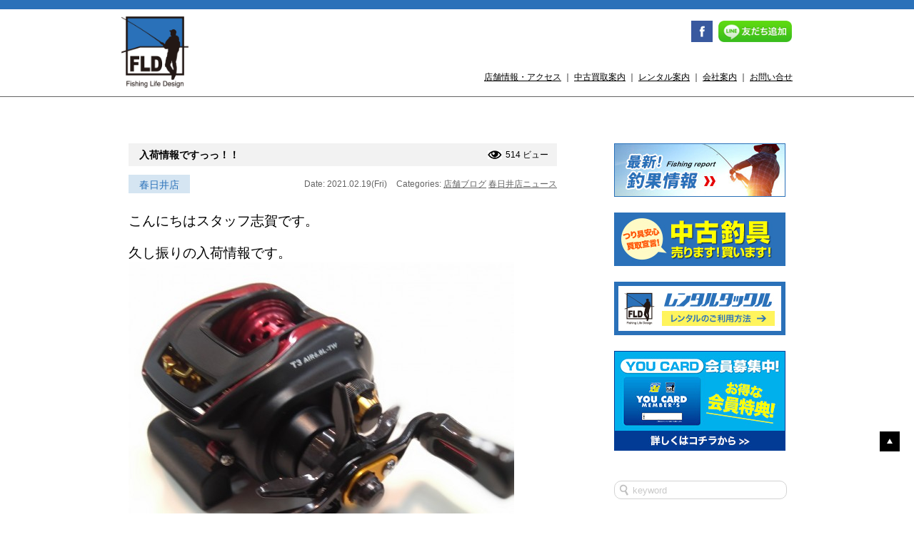

--- FILE ---
content_type: text/html; charset=UTF-8
request_url: https://www.fishing-lifed.com/2021/02/19/%E5%85%A5%E8%8D%B7%E6%83%85%E5%A0%B1%E3%81%A7%E3%81%99%E3%81%A3%E3%81%A3%EF%BC%81%EF%BC%81/
body_size: 33455
content:
<!DOCTYPE html>
<html lang="ja">
<head>
<meta charset="UTF-8">
<meta name="viewport" content="width=device-width">
<meta name="keywords" content="釣り,レンタル,釣具,レンタルタックル">
<meta name="format-detection" content="telephone=no">
<meta name="description" content="入荷情報ですっっ！！。気軽に釣りを楽しみたい！そんなあなたを完全サポート。">
<meta name="google-site-verification" content="7JiKG6TBwL7VTtZyBHcL5hO-VQVJvNuo6YmAeuT0tyM" />
<meta name="google-site-verification" content="7JiKG6TBwL7VTtZyBHcL5hO-VQVJvNuo6YmAeuT0tyM" />
<link rel="stylesheet" href="https://www.fishing-lifed.com/wp/wp-content/themes/typeA/style.css" type="text/css">
<link rel="stylesheet" href="https://www.fishing-lifed.com/wp/wp-content/themes/typeA/css/common.css" type="text/css">
<!--<script type="text/javascript" src="//ajax.googleapis.com/ajax/libs/jquery/1.7.2/jquery.js" charset="utf-8"></script>--> 

<script src="https://ajax.googleapis.com/ajax/libs/jquery/3.1.1/jquery.min.js"></script> 
<script type="text/javascript" src="https://www.fishing-lifed.com/wp/wp-content/themes/typeA/js/html5.js" charset="utf-8"></script> 
<script type="text/javascript" src="https://www.fishing-lifed.com/wp/wp-content/themes/typeA/js/jquery.page-scroller.js" charset="utf-8"></script> 
<script type="text/javascript" src="https://www.fishing-lifed.com/wp/wp-content/themes/typeA/js/action.js" charset="utf-8"></script> 
<script type="text/javascript" src="https://www.fishing-lifed.com/wp/wp-content/themes/typeA/js/ga.js" charset="utf-8"></script>
<title>
入荷情報ですっっ！！ | 新品・中古釣具／レンタルタックル FLD[Fishing Life Design]</title>
<link rel="shortcut icon" href="https://www.fishing-lifed.com/wp/wp-content/themes/typeA/images/favicon.ico">

<!-- css -->
<link rel="stylesheet" type="text/css" href="https://cdn.jsdelivr.net/npm/slick-carousel@1.8.1/slick/slick.css">
<link rel="stylesheet" type="text/css" href="https://cdnjs.cloudflare.com/ajax/libs/slick-carousel/1.9.0/slick-theme.css">

<!-- js --> 

<script type="text/javascript" src="https://cdn.jsdelivr.net/npm/slick-carousel@1.8.1/slick/slick.min.js"></script> 
<script>
	
$(function(){
	$('#img-slider ul').slick({
		slidesToShow: 1,
		slidesToScroll:1,
		autoplay:true,
		arrows:false,
		dots:true,
		centerMode:true,        
    	centerPadding:"25vw",
	});
});
	
</script>
	
	
<!-- OGP -->
<meta property="og:type" content="blog">
<meta property="og:description" content="こんにちはスタッフ志賀です。 &nbsp; 久し振りの入荷情報です。 バサーの皆様に朗報ですっっ！！！ &nbsp; ダイワ「T3　エア　6.8L-TW」が入荷致しました！！ &nbsp; 当時のダイ">
<meta property="og:title" content="入荷情報ですっっ！！">
<meta property="og:url" content="https://www.fishing-lifed.com/2021/02/19/%e5%85%a5%e8%8d%b7%e6%83%85%e5%a0%b1%e3%81%a7%e3%81%99%e3%81%a3%e3%81%a3%ef%bc%81%ef%bc%81/">
<meta property="og:image" content="https://www.fishing-lifed.com/wp/wp-content/uploads/2021/02/P_20210219_122631.jpg">
<meta property="og:site_name" content="新品・中古釣具／レンタルタックル FLD[Fishing Life Design]">
<meta property="og:locale" content="ja_JP" />
<meta property="fb:admins" content="100001679484566">
<meta property="fb:app_id" content="498381986900090">
<!-- /OGP -->
<link rel="alternate" type="application/rss+xml" title="新品・中古釣具／レンタルタックル FLD[Fishing Life Design] &raquo; 入荷情報ですっっ！！ のコメントのフィード" href="https://www.fishing-lifed.com/2021/02/19/%e5%85%a5%e8%8d%b7%e6%83%85%e5%a0%b1%e3%81%a7%e3%81%99%e3%81%a3%e3%81%a3%ef%bc%81%ef%bc%81/feed/" />
		<script type="text/javascript">
			window._wpemojiSettings = {"baseUrl":"https:\/\/s.w.org\/images\/core\/emoji\/72x72\/","ext":".png","source":{"concatemoji":"https:\/\/www.fishing-lifed.com\/wp\/wp-includes\/js\/wp-emoji-release.min.js?ver=4.2.38"}};
			!function(e,n,t){var a;function o(e){var t=n.createElement("canvas"),a=t.getContext&&t.getContext("2d");return!(!a||!a.fillText)&&(a.textBaseline="top",a.font="600 32px Arial","flag"===e?(a.fillText(String.fromCharCode(55356,56812,55356,56807),0,0),3e3<t.toDataURL().length):(a.fillText(String.fromCharCode(55357,56835),0,0),0!==a.getImageData(16,16,1,1).data[0]))}function i(e){var t=n.createElement("script");t.src=e,t.type="text/javascript",n.getElementsByTagName("head")[0].appendChild(t)}t.supports={simple:o("simple"),flag:o("flag")},t.DOMReady=!1,t.readyCallback=function(){t.DOMReady=!0},t.supports.simple&&t.supports.flag||(a=function(){t.readyCallback()},n.addEventListener?(n.addEventListener("DOMContentLoaded",a,!1),e.addEventListener("load",a,!1)):(e.attachEvent("onload",a),n.attachEvent("onreadystatechange",function(){"complete"===n.readyState&&t.readyCallback()})),(a=t.source||{}).concatemoji?i(a.concatemoji):a.wpemoji&&a.twemoji&&(i(a.twemoji),i(a.wpemoji)))}(window,document,window._wpemojiSettings);
		</script>
		<style type="text/css">
img.wp-smiley,
img.emoji {
	display: inline !important;
	border: none !important;
	box-shadow: none !important;
	height: 1em !important;
	width: 1em !important;
	margin: 0 .07em !important;
	vertical-align: -0.1em !important;
	background: none !important;
	padding: 0 !important;
}
</style>
<link rel='stylesheet' id='contact-form-7-css'  href='https://www.fishing-lifed.com/wp/wp-content/plugins/contact-form-7/includes/css/styles.css?ver=4.2.1' type='text/css' media='all' />
<script>if (document.location.protocol != "https:") {document.location = document.URL.replace(/^http:/i, "https:");}</script><script type='text/javascript' src='https://www.fishing-lifed.com/wp/wp-includes/js/jquery/jquery.js?ver=1.11.2'></script>
<script type='text/javascript' src='https://www.fishing-lifed.com/wp/wp-includes/js/jquery/jquery-migrate.min.js?ver=1.2.1'></script>
<link rel="EditURI" type="application/rsd+xml" title="RSD" href="https://www.fishing-lifed.com/wp/xmlrpc.php?rsd" />
<link rel="wlwmanifest" type="application/wlwmanifest+xml" href="https://www.fishing-lifed.com/wp/wp-includes/wlwmanifest.xml" /> 
<link rel='prev' title='春バスコーナー作成中' href='https://www.fishing-lifed.com/2021/02/20/%e6%98%a5%e3%83%90%e3%82%b9%e3%82%b3%e3%83%bc%e3%83%8a%e3%83%bc%e4%bd%9c%e6%88%90%e4%b8%ad/' />
<link rel='next' title='入荷情報ですっっっ！！（2）' href='https://www.fishing-lifed.com/2021/02/19/%e5%85%a5%e8%8d%b7%e6%83%85%e5%a0%b1%e3%81%a7%e3%81%99%e3%81%a3%e3%81%a3%e3%81%a3%ef%bc%81%ef%bc%81%ef%bc%882%ef%bc%89/' />
<meta name="generator" content="WordPress 4.2.38" />
<link rel='canonical' href='https://www.fishing-lifed.com/2021/02/19/%e5%85%a5%e8%8d%b7%e6%83%85%e5%a0%b1%e3%81%a7%e3%81%99%e3%81%a3%e3%81%a3%ef%bc%81%ef%bc%81/' />
<link rel='shortlink' href='https://www.fishing-lifed.com/?p=10103' />
<!-- BEGIN: WP Social Bookmarking Light -->
<script>(function(d, s, id) {
  var js, fjs = d.getElementsByTagName(s)[0];
  if (d.getElementById(id)) return;
  js = d.createElement(s); js.id = id;
  js.src = "//connect.facebook.net/ja_JP/sdk.js#xfbml=1&version=v2.0";
  fjs.parentNode.insertBefore(js, fjs);
}(document, 'script', 'facebook-jssdk'));</script>   
<style type="text/css">
.wp_social_bookmarking_light{
    border: 0 !important;
    padding: 10px 0 20px 0 !important;
    margin: 0 !important;
}
.wp_social_bookmarking_light div{
    float: left !important;
    border: 0 !important;
    padding: 0 !important;
    margin: 0 5px 0px 0 !important;
    min-height: 30px !important;
    line-height: 18px !important;
    text-indent: 0 !important;
}
.wp_social_bookmarking_light img{
    border: 0 !important;
    padding: 0;
    margin: 0;
    vertical-align: top !important;
}
.wp_social_bookmarking_light_clear{
    clear: both !important;
}
#fb-root{
    display: none;
}
.wsbl_twitter{
    width: 100px;
}
.wsbl_facebook_like iframe{
    max-width: none !important;
}</style>
<!-- END: WP Social Bookmarking Light -->
</head>
<body data-rsssl=1>
<header id="header">
    <div class="header-inner">
        <h1><a href="https://www.fishing-lifed.com/"><img src="https://www.fishing-lifed.com/wp/wp-content/themes/typeA/images/common/h-logo.png" width="" height="100" alt="Fishing Life Design"></a></h1>
        <div class="header-right">
            <div class="h-sns">
                <ul>
                    <li class="i-fb"><a href="https://www.facebook.com/fishinglifed" target="_blank"><img src="https://www.fishing-lifed.com/wp/wp-content/themes/typeA/images/common/h-fb.png" width="30" height="30" alt="Facebook"></a></li>
                    <li class="i-lineat"><a href="https://www.fishing-lifed.com/line/"><img src="https://www.fishing-lifed.com/wp/wp-content/themes/typeA/images/common/h-lineat2.png" width="" height="30" alt="友だち追加"></a></li>
                </ul>
            </div>
            <div class="contents-nav">
                <p><a href="https://www.fishing-lifed.com/shops/">店舗情報・アクセス</a> ｜ <a href="https://www.fishing-lifed.com/purchase/">中古買取案内</a> ｜ <a href="https://www.fishing-lifed.com/rental/">レンタル案内</a> ｜ <a href="http://fishing-you.com/company/about-us" target="_blank">会社案内</a> ｜ <a href="https://www.fishing-lifed.com/inquiry/">お問い合せ</a></p>
            </div>
            <div class="sp-contents-nav">
                <ul>
                    <li id="headerbar-menu"><span><img src="https://www.fishing-lifed.com/wp/wp-content/themes/typeA/images/common/h-sp-menu.png" width="100" height="100" alt="メニュー"></span></li>
                    <!--<li><a href="tel:052-325-5136"><img src="https://www.fishing-lifed.com/wp/wp-content/themes/typeA/images/common/h-sp-tel.png" width="100" height="100" alt="電話"></a></li>
					<li><a href="https://www.fishing-lifed.com/shops/#map"><img src="https://www.fishing-lifed.com/wp/wp-content/themes/typeA/images/common/h-sp-map.png" width="100" height="100" alt="地図"></a></li>-->
                </ul>
            </div>
        </div>
    </div>
    <div class="dropper" id="menu">
        <ul>
            <li class="page_item page-item-5658"><a href="https://www.fishing-lifed.com/rental-test/">テストレンタル</a></li>
<li class="page_item page-item-868"><a href="https://www.fishing-lifed.com/line/">LINE＠情報</a></li>
<li class="page_item page-item-928"><a href="https://www.fishing-lifed.com/rental/">レンタル案内</a></li>
<li class="page_item page-item-6"><a href="https://www.fishing-lifed.com/shops/">店舗情報</a></li>
<li class="page_item page-item-15"><a href="https://www.fishing-lifed.com/purchase/">中古買取案内</a></li>
<li class="page_item page-item-8"><a href="https://www.fishing-lifed.com/inquiry/">お問い合せ</a></li>
            <li><a href="http://fishing-you.com/company/about-us" target="_blank">会社案内</a></li>
            	<li class="cat-item cat-item-2220"><a href="https://www.fishing-lifed.com/category/ichinomiya/" >一宮インター店ニュース</a>
</li>
	<li class="cat-item cat-item-1787"><a href="https://www.fishing-lifed.com/category/tougou/" >東郷店ニュース</a>
</li>
	<li class="cat-item cat-item-1661"><a href="https://www.fishing-lifed.com/category/tsu/" >津店ニュース</a>
</li>
	<li class="cat-item cat-item-1180"><a href="https://www.fishing-lifed.com/category/yokkaichi-2/" >四日市店ニュース</a>
</li>
	<li class="cat-item cat-item-331"><a href="https://www.fishing-lifed.com/category/matsusaka/" >松阪店ニュース</a>
</li>
	<li class="cat-item cat-item-2"><a href="https://www.fishing-lifed.com/category/event/" >セール・イベント情報</a>
</li>
	<li class="cat-item cat-item-4"><a href="https://www.fishing-lifed.com/category/blog/" >店舗ブログ</a>
</li>
	<li class="cat-item cat-item-1"><a href="https://www.fishing-lifed.com/category/news/" >お知らせ</a>
</li>
	<li class="cat-item cat-item-32"><a href="https://www.fishing-lifed.com/category/nagoyakita/" >名古屋北店ニュース</a>
</li>
	<li class="cat-item cat-item-33"><a href="https://www.fishing-lifed.com/category/nagoyaminami/" >名古屋南店ニュース</a>
</li>
	<li class="cat-item cat-item-31"><a href="https://www.fishing-lifed.com/category/yokkaichi/" >四日市富洲原店ニュース</a>
</li>
	<li class="cat-item cat-item-317"><a href="https://www.fishing-lifed.com/category/kasugai/" >春日井店ニュース</a>
</li>
        </ul>
    </div>
</header>
<div id="wrapper">
	<div class="wrapper-inner">
		<div id="maincolumn">
			<div id="posts">
<div id="post-10103" class="entry-box">
    <div class="pagetitle">
                            <h3 class="entry-title">入荷情報ですっっ！！</h3>        <div class="views">
            514 ビュー        </div>
    </div>
    <div class="entry-meta">
                <span class="tempo">春日井店</span>
                <span class="date">Date: 2021.02.19(Fri)</span> <span class="category">Categories:
        <a href="https://www.fishing-lifed.com/category/blog/" rel="category tag">店舗ブログ</a> <a href="https://www.fishing-lifed.com/category/kasugai/" rel="category tag">春日井店ニュース</a>        </span> </div>
    <div class="entry-content">
        <p><span style="font-size: 14pt;">こんにちはスタッフ志賀です。</span></p>
<p>&nbsp;</p>
<p><span style="font-size: 14pt;">久し振りの入荷情報です。</span></p>
<p><img class="aligncenter size-large wp-image-10104" src="https://www.fishing-lifed.com/wp/wp-content/uploads/2021/02/P_20210219_122631-540x605.jpg" alt="P_20210219_122631" width="540" height="605" /></p>
<p><span style="font-size: 14pt;">バサーの皆様に朗報ですっっ！！！</span></p>
<p>&nbsp;</p>
<p><span style="font-size: 14pt;"><strong><span style="font-size: 18pt; color: #0000ff;">ダイワ「T3　エア　6.8L-TW」</span></strong>が入荷致しました！！</span></p>
<p>&nbsp;</p>
<p><span style="font-size: 14pt;">当時のダイワとしては<strong><span style="font-size: 18pt; color: #ff00ff;">ベイトフィネスの最高峰モデル！！</span></strong></span></p>
<p>&nbsp;</p>
<p><span style="font-size: 18pt;"><strong><span style="color: #ff0000;">傷や使用感もほとんど無い極上品です！！</span></strong></span></p>
<p>&nbsp;</p>
<p><span style="font-size: 14pt;">中古商品は１点物です。</span></p>
<p>&nbsp;</p>
<p><span style="font-size: 14pt;">お早めにご来店下さいっっ！！</span></p>
<div class='wp_social_bookmarking_light'><div class="wsbl_facebook_like"><div id="fb-root"></div><fb:like href="https://www.fishing-lifed.com/2021/02/19/%e5%85%a5%e8%8d%b7%e6%83%85%e5%a0%b1%e3%81%a7%e3%81%99%e3%81%a3%e3%81%a3%ef%bc%81%ef%bc%81/" layout="button_count" action="like" width="100" share="false" show_faces="false" ></fb:like></div><div class="wsbl_twitter"><iframe allowtransparency="true" frameborder="0" scrolling="no" src="//platform.twitter.com/widgets/tweet_button.html?url=https%3A%2F%2Fwww.fishing-lifed.com%2F2021%2F02%2F19%2F%25e5%2585%25a5%25e8%258d%25b7%25e6%2583%2585%25e5%25a0%25b1%25e3%2581%25a7%25e3%2581%2599%25e3%2581%25a3%25e3%2581%25a3%25ef%25bc%2581%25ef%25bc%2581%2F&amp;text=%E5%85%A5%E8%8D%B7%E6%83%85%E5%A0%B1%E3%81%A7%E3%81%99%E3%81%A3%E3%81%A3%EF%BC%81%EF%BC%81&amp;lang=ja&amp;count=horizontal" style="width:130px; height:20px;"></iframe></div></div><br class='wp_social_bookmarking_light_clear' />    </div>
</div>
				<div class="single-nav">
					<div class="nav-previous">&lt;&lt;<a href="https://www.fishing-lifed.com/2021/02/20/%e6%98%a5%e3%83%90%e3%82%b9%e3%82%b3%e3%83%bc%e3%83%8a%e3%83%bc%e4%bd%9c%e6%88%90%e4%b8%ad/" rel="prev"> Prev</a></div>
					<div class="nav-next"><a href="https://www.fishing-lifed.com/2021/02/19/%e5%85%a5%e8%8d%b7%e6%83%85%e5%a0%b1%e3%81%a7%e3%81%99%e3%81%a3%e3%81%a3%e3%81%a3%ef%bc%81%ef%bc%81%ef%bc%882%ef%bc%89/" rel="next">Next </a>&gt;&gt;</div>
				</div>
			</div>
		</div><!-- /maincolumn -->
	<div id="sidebar">
		<div class="sidebar-inner">
			<div class="bnr">
			<a href="http://fishing-you.com/fish-staff" target="_blank"><img src="https://www.fishing-lifed.com/wp/wp-content/themes/typeA/images/common/bnr-report.jpg" width="240" height="75" alt="釣果情報"></a>
				<a href="https://www.fishing-lifed.com/purchase/"><img src="https://www.fishing-lifed.com/wp/wp-content/themes/typeA/images/common/bnr1.jpg" width="240" height="75" alt="中古釣具 売ります！買います！"></a>
				 <a href="https://www.fishing-lifed.com/rental/"><img src="https://www.fishing-lifed.com/wp/wp-content/themes/typeA/images/common/bnr2.jpg" width="240" height="75" alt="レンタルタックル"></a>
				<!--<a href="http://www.r326.com/b/main.aspx?id=fishing_rental" target="_blank"><img src="https://www.fishing-lifed.com/wp/wp-content/themes/typeA/images/common/bnr3.jpg" width="240" height="75" alt="レンタルご利用状況"></a>-->
				<a href="http://fishing-you.com/youcard-2" target="_blank"><img src="https://www.fishing-lifed.com/wp/wp-content/themes/typeA/images/common/bnr-youcard.jpg" width="240" height="" alt="YOUCARD入会案内"></a>
			</div>
<div class="searchform">
	<form role="search" method="get" id="searchform" action="https://www.fishing-lifed.com/" >
		<input type="text" value="" name="s" id="s" placeholder="keyword" />
	</form>
</div>			
						
			
<h3>カテゴリー</h3>
<ul class="ul_category">
	<li class="cat-item cat-item-2220"><a href="https://www.fishing-lifed.com/category/ichinomiya/" >一宮インター店ニュース</a> (214)
</li>
	<li class="cat-item cat-item-1787"><a href="https://www.fishing-lifed.com/category/tougou/" >東郷店ニュース</a> (298)
</li>
	<li class="cat-item cat-item-1661"><a href="https://www.fishing-lifed.com/category/tsu/" >津店ニュース</a> (119)
</li>
	<li class="cat-item cat-item-1180"><a href="https://www.fishing-lifed.com/category/yokkaichi-2/" >四日市店ニュース</a> (341)
</li>
	<li class="cat-item cat-item-331"><a href="https://www.fishing-lifed.com/category/matsusaka/" >松阪店ニュース</a> (489)
</li>
	<li class="cat-item cat-item-2"><a href="https://www.fishing-lifed.com/category/event/" >セール・イベント情報</a> (297)
</li>
	<li class="cat-item cat-item-4"><a href="https://www.fishing-lifed.com/category/blog/" >店舗ブログ</a> (5,070)
</li>
	<li class="cat-item cat-item-1"><a href="https://www.fishing-lifed.com/category/news/" >お知らせ</a> (459)
</li>
	<li class="cat-item cat-item-32"><a href="https://www.fishing-lifed.com/category/nagoyakita/" >名古屋北店ニュース</a> (773)
</li>
	<li class="cat-item cat-item-33"><a href="https://www.fishing-lifed.com/category/nagoyaminami/" >名古屋南店ニュース</a> (982)
</li>
	<li class="cat-item cat-item-31"><a href="https://www.fishing-lifed.com/category/yokkaichi/" >四日市富洲原店ニュース</a> (640)
</li>
</ul>
			
			
			
			
			
			
			<h3>最新記事</h3>
			<ul>
				<li><a href="https://www.fishing-lifed.com/2026/01/18/%e4%b8%ad%e5%8f%a4%e5%95%86%e5%93%81%e6%96%b0%e5%85%a5%e8%8d%b7%e3%81%97%e3%81%be%e3%81%97%e3%81%9f%e3%80%82-2/">中古商品新入荷しました。</a></li>
				<li><a href="https://www.fishing-lifed.com/2026/01/18/%e2%80%bc%ef%b8%8f%f0%9f%92%a1%e3%81%8a%e7%9f%a5%e3%82%89%e3%81%9b%f0%9f%92%a1%e2%80%bc%ef%b8%8f/">‼️💡お知らせ💡‼️</a></li>
				<li><a href="https://www.fishing-lifed.com/2026/01/18/%e7%ae%a1%e9%87%a3%e3%82%8a%e7%94%a8%e3%82%b9%e3%83%97%e3%83%bc%e3%83%b3%e5%a4%a7%e9%87%8f%e5%85%a5%e8%8d%b7%ef%bc%81%ef%bc%81/">管釣り用スプーン大量入荷！！</a></li>
				<li><a href="https://www.fishing-lifed.com/2026/01/17/%e4%b8%ad%e5%8f%a4%e5%95%86%e5%93%81%e5%85%a5%e8%8d%b7%e6%83%85%e5%a0%b1%e3%81%a7%e3%81%99%ef%bc%81-3/">中古商品入荷情報です！</a></li>
				<li><a href="https://www.fishing-lifed.com/2026/01/16/%e2%9c%a8%e8%b2%b7%e5%8f%96%e3%82%8a%e6%83%85%e5%a0%b1%e2%9c%a8%e3%81%a7%e3%81%99-2/">✨買取り情報✨です</a></li>
			</ul>
			<h3>アーカイブ</h3>
			<ul>
	<li><a href='https://www.fishing-lifed.com/2026/01/'>2026年1月</a>&nbsp;(23)</li>
	<li><a href='https://www.fishing-lifed.com/2025/12/'>2025年12月</a>&nbsp;(30)</li>
	<li><a href='https://www.fishing-lifed.com/2025/11/'>2025年11月</a>&nbsp;(32)</li>
	<li><a href='https://www.fishing-lifed.com/2025/10/'>2025年10月</a>&nbsp;(44)</li>
	<li><a href='https://www.fishing-lifed.com/2025/09/'>2025年9月</a>&nbsp;(48)</li>
	<li><a href='https://www.fishing-lifed.com/2025/08/'>2025年8月</a>&nbsp;(53)</li>
	<li><a href='https://www.fishing-lifed.com/2025/07/'>2025年7月</a>&nbsp;(44)</li>
	<li><a href='https://www.fishing-lifed.com/2025/06/'>2025年6月</a>&nbsp;(44)</li>
	<li><a href='https://www.fishing-lifed.com/2025/05/'>2025年5月</a>&nbsp;(41)</li>
	<li><a href='https://www.fishing-lifed.com/2025/04/'>2025年4月</a>&nbsp;(39)</li>
	<li><a href='https://www.fishing-lifed.com/2025/03/'>2025年3月</a>&nbsp;(49)</li>
	<li><a href='https://www.fishing-lifed.com/2025/02/'>2025年2月</a>&nbsp;(51)</li>
	<li><a href='https://www.fishing-lifed.com/2025/01/'>2025年1月</a>&nbsp;(67)</li>
	<li><a href='https://www.fishing-lifed.com/2024/12/'>2024年12月</a>&nbsp;(74)</li>
	<li><a href='https://www.fishing-lifed.com/2024/11/'>2024年11月</a>&nbsp;(69)</li>
	<li><a href='https://www.fishing-lifed.com/2024/10/'>2024年10月</a>&nbsp;(73)</li>
	<li><a href='https://www.fishing-lifed.com/2024/09/'>2024年9月</a>&nbsp;(62)</li>
	<li><a href='https://www.fishing-lifed.com/2024/08/'>2024年8月</a>&nbsp;(58)</li>
	<li><a href='https://www.fishing-lifed.com/2024/07/'>2024年7月</a>&nbsp;(60)</li>
	<li><a href='https://www.fishing-lifed.com/2024/06/'>2024年6月</a>&nbsp;(50)</li>
	<li><a href='https://www.fishing-lifed.com/2024/05/'>2024年5月</a>&nbsp;(56)</li>
	<li><a href='https://www.fishing-lifed.com/2024/04/'>2024年4月</a>&nbsp;(61)</li>
	<li><a href='https://www.fishing-lifed.com/2024/03/'>2024年3月</a>&nbsp;(71)</li>
	<li><a href='https://www.fishing-lifed.com/2024/02/'>2024年2月</a>&nbsp;(52)</li>
	<li><a href='https://www.fishing-lifed.com/2024/01/'>2024年1月</a>&nbsp;(51)</li>
	<li><a href='https://www.fishing-lifed.com/2023/12/'>2023年12月</a>&nbsp;(48)</li>
	<li><a href='https://www.fishing-lifed.com/2023/11/'>2023年11月</a>&nbsp;(61)</li>
	<li><a href='https://www.fishing-lifed.com/2023/10/'>2023年10月</a>&nbsp;(57)</li>
	<li><a href='https://www.fishing-lifed.com/2023/09/'>2023年9月</a>&nbsp;(51)</li>
	<li><a href='https://www.fishing-lifed.com/2023/08/'>2023年8月</a>&nbsp;(52)</li>
	<li><a href='https://www.fishing-lifed.com/2023/07/'>2023年7月</a>&nbsp;(56)</li>
	<li><a href='https://www.fishing-lifed.com/2023/06/'>2023年6月</a>&nbsp;(59)</li>
	<li><a href='https://www.fishing-lifed.com/2023/05/'>2023年5月</a>&nbsp;(73)</li>
	<li><a href='https://www.fishing-lifed.com/2023/04/'>2023年4月</a>&nbsp;(75)</li>
	<li><a href='https://www.fishing-lifed.com/2023/03/'>2023年3月</a>&nbsp;(85)</li>
	<li><a href='https://www.fishing-lifed.com/2023/02/'>2023年2月</a>&nbsp;(72)</li>
	<li><a href='https://www.fishing-lifed.com/2023/01/'>2023年1月</a>&nbsp;(92)</li>
	<li><a href='https://www.fishing-lifed.com/2022/12/'>2022年12月</a>&nbsp;(90)</li>
	<li><a href='https://www.fishing-lifed.com/2022/11/'>2022年11月</a>&nbsp;(115)</li>
	<li><a href='https://www.fishing-lifed.com/2022/10/'>2022年10月</a>&nbsp;(92)</li>
	<li><a href='https://www.fishing-lifed.com/2022/09/'>2022年9月</a>&nbsp;(76)</li>
	<li><a href='https://www.fishing-lifed.com/2022/08/'>2022年8月</a>&nbsp;(79)</li>
	<li><a href='https://www.fishing-lifed.com/2022/07/'>2022年7月</a>&nbsp;(70)</li>
	<li><a href='https://www.fishing-lifed.com/2022/06/'>2022年6月</a>&nbsp;(76)</li>
	<li><a href='https://www.fishing-lifed.com/2022/05/'>2022年5月</a>&nbsp;(54)</li>
	<li><a href='https://www.fishing-lifed.com/2022/04/'>2022年4月</a>&nbsp;(73)</li>
	<li><a href='https://www.fishing-lifed.com/2022/03/'>2022年3月</a>&nbsp;(69)</li>
	<li><a href='https://www.fishing-lifed.com/2022/02/'>2022年2月</a>&nbsp;(75)</li>
	<li><a href='https://www.fishing-lifed.com/2022/01/'>2022年1月</a>&nbsp;(104)</li>
	<li><a href='https://www.fishing-lifed.com/2021/12/'>2021年12月</a>&nbsp;(88)</li>
	<li><a href='https://www.fishing-lifed.com/2021/11/'>2021年11月</a>&nbsp;(74)</li>
	<li><a href='https://www.fishing-lifed.com/2021/10/'>2021年10月</a>&nbsp;(82)</li>
	<li><a href='https://www.fishing-lifed.com/2021/09/'>2021年9月</a>&nbsp;(88)</li>
	<li><a href='https://www.fishing-lifed.com/2021/08/'>2021年8月</a>&nbsp;(80)</li>
	<li><a href='https://www.fishing-lifed.com/2021/07/'>2021年7月</a>&nbsp;(85)</li>
	<li><a href='https://www.fishing-lifed.com/2021/06/'>2021年6月</a>&nbsp;(94)</li>
	<li><a href='https://www.fishing-lifed.com/2021/05/'>2021年5月</a>&nbsp;(74)</li>
	<li><a href='https://www.fishing-lifed.com/2021/04/'>2021年4月</a>&nbsp;(83)</li>
	<li><a href='https://www.fishing-lifed.com/2021/03/'>2021年3月</a>&nbsp;(84)</li>
	<li><a href='https://www.fishing-lifed.com/2021/02/'>2021年2月</a>&nbsp;(39)</li>
	<li><a href='https://www.fishing-lifed.com/2021/01/'>2021年1月</a>&nbsp;(34)</li>
	<li><a href='https://www.fishing-lifed.com/2020/12/'>2020年12月</a>&nbsp;(43)</li>
	<li><a href='https://www.fishing-lifed.com/2020/11/'>2020年11月</a>&nbsp;(51)</li>
	<li><a href='https://www.fishing-lifed.com/2020/10/'>2020年10月</a>&nbsp;(43)</li>
	<li><a href='https://www.fishing-lifed.com/2020/09/'>2020年9月</a>&nbsp;(43)</li>
	<li><a href='https://www.fishing-lifed.com/2020/08/'>2020年8月</a>&nbsp;(58)</li>
	<li><a href='https://www.fishing-lifed.com/2020/07/'>2020年7月</a>&nbsp;(63)</li>
	<li><a href='https://www.fishing-lifed.com/2020/06/'>2020年6月</a>&nbsp;(43)</li>
	<li><a href='https://www.fishing-lifed.com/2020/05/'>2020年5月</a>&nbsp;(17)</li>
	<li><a href='https://www.fishing-lifed.com/2020/04/'>2020年4月</a>&nbsp;(26)</li>
	<li><a href='https://www.fishing-lifed.com/2020/03/'>2020年3月</a>&nbsp;(44)</li>
	<li><a href='https://www.fishing-lifed.com/2020/02/'>2020年2月</a>&nbsp;(18)</li>
	<li><a href='https://www.fishing-lifed.com/2020/01/'>2020年1月</a>&nbsp;(26)</li>
	<li><a href='https://www.fishing-lifed.com/2019/12/'>2019年12月</a>&nbsp;(27)</li>
	<li><a href='https://www.fishing-lifed.com/2019/11/'>2019年11月</a>&nbsp;(14)</li>
	<li><a href='https://www.fishing-lifed.com/2019/10/'>2019年10月</a>&nbsp;(18)</li>
	<li><a href='https://www.fishing-lifed.com/2019/09/'>2019年9月</a>&nbsp;(17)</li>
	<li><a href='https://www.fishing-lifed.com/2019/08/'>2019年8月</a>&nbsp;(26)</li>
	<li><a href='https://www.fishing-lifed.com/2019/07/'>2019年7月</a>&nbsp;(28)</li>
	<li><a href='https://www.fishing-lifed.com/2019/06/'>2019年6月</a>&nbsp;(24)</li>
	<li><a href='https://www.fishing-lifed.com/2019/05/'>2019年5月</a>&nbsp;(26)</li>
	<li><a href='https://www.fishing-lifed.com/2019/04/'>2019年4月</a>&nbsp;(32)</li>
	<li><a href='https://www.fishing-lifed.com/2019/03/'>2019年3月</a>&nbsp;(32)</li>
	<li><a href='https://www.fishing-lifed.com/2019/02/'>2019年2月</a>&nbsp;(23)</li>
	<li><a href='https://www.fishing-lifed.com/2019/01/'>2019年1月</a>&nbsp;(32)</li>
	<li><a href='https://www.fishing-lifed.com/2018/12/'>2018年12月</a>&nbsp;(28)</li>
	<li><a href='https://www.fishing-lifed.com/2018/11/'>2018年11月</a>&nbsp;(23)</li>
	<li><a href='https://www.fishing-lifed.com/2018/10/'>2018年10月</a>&nbsp;(30)</li>
	<li><a href='https://www.fishing-lifed.com/2018/09/'>2018年9月</a>&nbsp;(30)</li>
	<li><a href='https://www.fishing-lifed.com/2018/08/'>2018年8月</a>&nbsp;(29)</li>
	<li><a href='https://www.fishing-lifed.com/2018/07/'>2018年7月</a>&nbsp;(24)</li>
	<li><a href='https://www.fishing-lifed.com/2018/06/'>2018年6月</a>&nbsp;(18)</li>
	<li><a href='https://www.fishing-lifed.com/2018/05/'>2018年5月</a>&nbsp;(21)</li>
	<li><a href='https://www.fishing-lifed.com/2018/04/'>2018年4月</a>&nbsp;(32)</li>
	<li><a href='https://www.fishing-lifed.com/2018/03/'>2018年3月</a>&nbsp;(14)</li>
	<li><a href='https://www.fishing-lifed.com/2018/02/'>2018年2月</a>&nbsp;(10)</li>
	<li><a href='https://www.fishing-lifed.com/2018/01/'>2018年1月</a>&nbsp;(9)</li>
	<li><a href='https://www.fishing-lifed.com/2017/12/'>2017年12月</a>&nbsp;(11)</li>
	<li><a href='https://www.fishing-lifed.com/2017/11/'>2017年11月</a>&nbsp;(9)</li>
	<li><a href='https://www.fishing-lifed.com/2017/10/'>2017年10月</a>&nbsp;(25)</li>
	<li><a href='https://www.fishing-lifed.com/2017/09/'>2017年9月</a>&nbsp;(24)</li>
	<li><a href='https://www.fishing-lifed.com/2017/08/'>2017年8月</a>&nbsp;(32)</li>
	<li><a href='https://www.fishing-lifed.com/2017/07/'>2017年7月</a>&nbsp;(27)</li>
	<li><a href='https://www.fishing-lifed.com/2017/06/'>2017年6月</a>&nbsp;(29)</li>
	<li><a href='https://www.fishing-lifed.com/2017/05/'>2017年5月</a>&nbsp;(28)</li>
	<li><a href='https://www.fishing-lifed.com/2017/04/'>2017年4月</a>&nbsp;(29)</li>
	<li><a href='https://www.fishing-lifed.com/2017/03/'>2017年3月</a>&nbsp;(15)</li>
	<li><a href='https://www.fishing-lifed.com/2017/01/'>2017年1月</a>&nbsp;(2)</li>
	<li><a href='https://www.fishing-lifed.com/2016/12/'>2016年12月</a>&nbsp;(1)</li>
	<li><a href='https://www.fishing-lifed.com/2016/11/'>2016年11月</a>&nbsp;(1)</li>
	<li><a href='https://www.fishing-lifed.com/2016/10/'>2016年10月</a>&nbsp;(3)</li>
	<li><a href='https://www.fishing-lifed.com/2016/09/'>2016年9月</a>&nbsp;(2)</li>
	<li><a href='https://www.fishing-lifed.com/2016/08/'>2016年8月</a>&nbsp;(1)</li>
	<li><a href='https://www.fishing-lifed.com/2016/07/'>2016年7月</a>&nbsp;(2)</li>
	<li><a href='https://www.fishing-lifed.com/2016/06/'>2016年6月</a>&nbsp;(3)</li>
	<li><a href='https://www.fishing-lifed.com/2016/05/'>2016年5月</a>&nbsp;(3)</li>
	<li><a href='https://www.fishing-lifed.com/2016/04/'>2016年4月</a>&nbsp;(6)</li>
	<li><a href='https://www.fishing-lifed.com/2016/03/'>2016年3月</a>&nbsp;(7)</li>
	<li><a href='https://www.fishing-lifed.com/2016/02/'>2016年2月</a>&nbsp;(2)</li>
	<li><a href='https://www.fishing-lifed.com/2016/01/'>2016年1月</a>&nbsp;(5)</li>
	<li><a href='https://www.fishing-lifed.com/2015/12/'>2015年12月</a>&nbsp;(5)</li>
	<li><a href='https://www.fishing-lifed.com/2015/11/'>2015年11月</a>&nbsp;(7)</li>
	<li><a href='https://www.fishing-lifed.com/2015/10/'>2015年10月</a>&nbsp;(17)</li>
	<li><a href='https://www.fishing-lifed.com/2015/09/'>2015年9月</a>&nbsp;(19)</li>
	<li><a href='https://www.fishing-lifed.com/2015/08/'>2015年8月</a>&nbsp;(16)</li>
	<li><a href='https://www.fishing-lifed.com/2015/07/'>2015年7月</a>&nbsp;(23)</li>
			</ul>
		</div>
	</div>
	</div>
</div>
<div class="f-sns">
	<ul>
		<li class="i-fb"><a href="https://www.facebook.com/fishinglifed" target="_blank"><img src="https://www.fishing-lifed.com/wp/wp-content/themes/typeA/images/common/f-fb.png" width="96" height="96" alt="Facebook"></a></li>
		<li class="i-lineat"><a href="http://line.me/ti/p/@zqk5933b" target="_blank"><img src="https://www.fishing-lifed.com/wp/wp-content/themes/typeA/images/common/h-lineat.png" width="178" height="48" alt="友だち追加"></a></li>
	</ul>
</div>
<div id="pagetop">
	<a href="#top"><img src="https://www.fishing-lifed.com/wp/wp-content/themes/typeA/images/common/i-pagetop.jpg" width="28" height="28" alt="ページトップへ"></a>
</div>
<footer id="footer">
	<div class="footer-inner">
		<div class="bnr"><a href="http://www.fishing-you.com/" target="_blank"><img src="https://www.fishing-lifed.com/wp/wp-content/themes/typeA/images/common/f-bnr1.jpg" height="60" width="233" alt="Fishing-you.com"></a><a href="http://www.fishing-you.jp/" target="_blank"><img src="https://www.fishing-lifed.com/wp/wp-content/themes/typeA/images/common/f-bnr2.jpg" height="60" width="220" alt="フィッシング遊オンラインショップ"></a></div>
		<!--<h1>ＦＬＤ名古屋北店</h1>
		<p class="address">〒462-0064 愛知県名古屋市北区大我麻町75-1　TEL：052-325-5136　e-Mail：<a href="ma&#105;l&#116;o&#58;&#105;n&#102;o&#64;&#102;i&#115;hin&#103;&#45;&#108;&#105;&#102;ed&#46;com">i&#110;f&#111;&#64;f&#105;shi&#110;g-lif&#101;d.c&#111;m</a>--><br>
      <a href="http://fishing-you.com/company/privacy" target="_blank">プライバシーポリシー</a> ｜ <a href="http://fishing-you.com/company/sns-policy" target="_blank">ソーシャルポリシー</a></p>
        
		<div class="footer-bottom">
		  <p><span class="copyright">&copy; 2015 FLD. All rights reserved.</span></p>
		</div>
	</div>
</footer>
<!-- BEGIN: WP Social Bookmarking Light -->
<!-- END: WP Social Bookmarking Light -->
<script type='text/javascript' src='https://www.fishing-lifed.com/wp/wp-content/plugins/contact-form-7/includes/js/jquery.form.min.js?ver=3.51.0-2014.06.20'></script>
<script type='text/javascript'>
/* <![CDATA[ */
var _wpcf7 = {"loaderUrl":"https:\/\/www.fishing-lifed.com\/wp\/wp-content\/plugins\/contact-form-7\/images\/ajax-loader.gif","sending":"\u9001\u4fe1\u4e2d ..."};
/* ]]> */
</script>
<script type='text/javascript' src='https://www.fishing-lifed.com/wp/wp-content/plugins/contact-form-7/includes/js/scripts.js?ver=4.2.1'></script>
</body>
</html>

